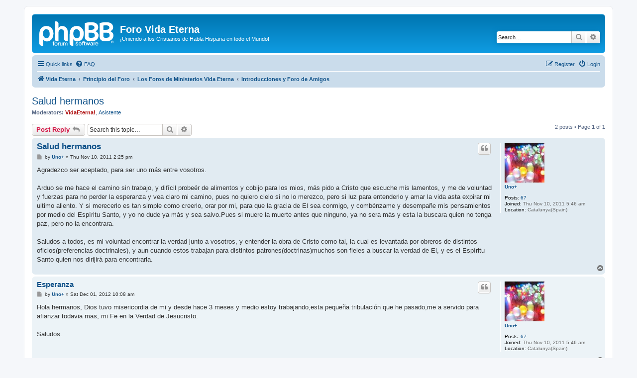

--- FILE ---
content_type: text/html; charset=UTF-8
request_url: http://www.vidaeterna.org/foro/viewtopic.php?f=1&p=4539&sid=e9a82a9c1d918691d29ab896b2dc89ee
body_size: 5931
content:
<!DOCTYPE html>
<html dir="ltr" lang="en-gb">
<head>
<meta charset="utf-8" />
<meta http-equiv="X-UA-Compatible" content="IE=edge">
<meta name="viewport" content="width=device-width, initial-scale=1" />

<title>Salud hermanos - Foro Vida Eterna</title>

	<link rel="alternate" type="application/atom+xml" title="Feed - Foro Vida Eterna" href="/foro/app.php/feed?sid=325051ecbe7b8e26ab172c5f5effd5f2">			<link rel="alternate" type="application/atom+xml" title="Feed - New Topics" href="/foro/app.php/feed/topics?sid=325051ecbe7b8e26ab172c5f5effd5f2">		<link rel="alternate" type="application/atom+xml" title="Feed - Forum - Introducciones y Foro de Amigos" href="/foro/app.php/feed/forum/1?sid=325051ecbe7b8e26ab172c5f5effd5f2">	<link rel="alternate" type="application/atom+xml" title="Feed - Topic - Salud hermanos" href="/foro/app.php/feed/topic/1179?sid=325051ecbe7b8e26ab172c5f5effd5f2">	
	<link rel="canonical" href="http://www.vidaeterna.org/foro/viewtopic.php?t=1179">

<!--
	phpBB style name: prosilver
	Based on style:   prosilver (this is the default phpBB3 style)
	Original author:  Tom Beddard ( http://www.subBlue.com/ )
	Modified by:
-->

<link href="./assets/css/font-awesome.min.css?assets_version=12" rel="stylesheet">
<link href="./styles/prosilver/theme/stylesheet.css?assets_version=12" rel="stylesheet">
<link href="./styles/prosilver/theme/en/stylesheet.css?assets_version=12" rel="stylesheet">




<!--[if lte IE 9]>
	<link href="./styles/prosilver/theme/tweaks.css?assets_version=12" rel="stylesheet">
<![endif]-->





</head>
<body id="phpbb" class="nojs notouch section-viewtopic ltr ">


<div id="wrap" class="wrap">
	<a id="top" class="top-anchor" accesskey="t"></a>
	<div id="page-header">
		<div class="headerbar" role="banner">
					<div class="inner">

			<div id="site-description" class="site-description">
		<a id="logo" class="logo" href="http://www.vidaeterna.org" title="Vida Eterna">
					<span class="site_logo"></span>
				</a>
				<h1>Foro Vida Eterna</h1>
				<p>¡Uniendo a los Cristianos de Habla Hispana en todo el Mundo!</p>
				<p class="skiplink"><a href="#start_here">Skip to content</a></p>
			</div>

									<div id="search-box" class="search-box search-header" role="search">
				<form action="./search.php?sid=325051ecbe7b8e26ab172c5f5effd5f2" method="get" id="search">
				<fieldset>
					<input name="keywords" id="keywords" type="search" maxlength="128" title="Search for keywords" class="inputbox search tiny" size="20" value="" placeholder="Search…" />
					<button class="button button-search" type="submit" title="Search">
						<i class="icon fa-search fa-fw" aria-hidden="true"></i><span class="sr-only">Search</span>
					</button>
					<a href="./search.php?sid=325051ecbe7b8e26ab172c5f5effd5f2" class="button button-search-end" title="Advanced search">
						<i class="icon fa-cog fa-fw" aria-hidden="true"></i><span class="sr-only">Advanced search</span>
					</a>
					<input type="hidden" name="sid" value="325051ecbe7b8e26ab172c5f5effd5f2" />

				</fieldset>
				</form>
			</div>
						
			</div>
					</div>
				<div class="navbar" role="navigation">
	<div class="inner">

	<ul id="nav-main" class="nav-main linklist" role="menubar">

		<li id="quick-links" class="quick-links dropdown-container responsive-menu" data-skip-responsive="true">
			<a href="#" class="dropdown-trigger">
				<i class="icon fa-bars fa-fw" aria-hidden="true"></i><span>Quick links</span>
			</a>
			<div class="dropdown">
				<div class="pointer"><div class="pointer-inner"></div></div>
				<ul class="dropdown-contents" role="menu">
					
											<li class="separator"></li>
																									<li>
								<a href="./search.php?search_id=unanswered&amp;sid=325051ecbe7b8e26ab172c5f5effd5f2" role="menuitem">
									<i class="icon fa-file-o fa-fw icon-gray" aria-hidden="true"></i><span>Unanswered topics</span>
								</a>
							</li>
							<li>
								<a href="./search.php?search_id=active_topics&amp;sid=325051ecbe7b8e26ab172c5f5effd5f2" role="menuitem">
									<i class="icon fa-file-o fa-fw icon-blue" aria-hidden="true"></i><span>Active topics</span>
								</a>
							</li>
							<li class="separator"></li>
							<li>
								<a href="./search.php?sid=325051ecbe7b8e26ab172c5f5effd5f2" role="menuitem">
									<i class="icon fa-search fa-fw" aria-hidden="true"></i><span>Search</span>
								</a>
							</li>
					
										<li class="separator"></li>

									</ul>
			</div>
		</li>

				<li data-skip-responsive="true">
			<a href="/foro/app.php/help/faq?sid=325051ecbe7b8e26ab172c5f5effd5f2" rel="help" title="Frequently Asked Questions" role="menuitem">
				<i class="icon fa-question-circle fa-fw" aria-hidden="true"></i><span>FAQ</span>
			</a>
		</li>
						
			<li class="rightside"  data-skip-responsive="true">
			<a href="./ucp.php?mode=login&amp;redirect=viewtopic.php%3Ff%3D1%26p%3D4539&amp;sid=325051ecbe7b8e26ab172c5f5effd5f2" title="Login" accesskey="x" role="menuitem">
				<i class="icon fa-power-off fa-fw" aria-hidden="true"></i><span>Login</span>
			</a>
		</li>
					<li class="rightside" data-skip-responsive="true">
				<a href="./ucp.php?mode=register&amp;sid=325051ecbe7b8e26ab172c5f5effd5f2" role="menuitem">
					<i class="icon fa-pencil-square-o  fa-fw" aria-hidden="true"></i><span>Register</span>
				</a>
			</li>
						</ul>

	<ul id="nav-breadcrumbs" class="nav-breadcrumbs linklist navlinks" role="menubar">
				
		
		<li class="breadcrumbs" itemscope itemtype="https://schema.org/BreadcrumbList">

							<span class="crumb" itemtype="https://schema.org/ListItem" itemprop="itemListElement" itemscope><a itemprop="item" href="http://www.vidaeterna.org" data-navbar-reference="home"><i class="icon fa-home fa-fw" aria-hidden="true"></i><span itemprop="name">Vida Eterna</span></a><meta itemprop="position" content="1" /></span>
			
							<span class="crumb" itemtype="https://schema.org/ListItem" itemprop="itemListElement" itemscope><a itemprop="item" href="./index.php?sid=325051ecbe7b8e26ab172c5f5effd5f2" accesskey="h" data-navbar-reference="index"><span itemprop="name">Principio del Foro</span></a><meta itemprop="position" content="2" /></span>

											
								<span class="crumb" itemtype="https://schema.org/ListItem" itemprop="itemListElement" itemscope data-forum-id="27"><a itemprop="item" href="./viewforum.php?f=27&amp;sid=325051ecbe7b8e26ab172c5f5effd5f2"><span itemprop="name">Los Foros de Ministerios Vida Eterna</span></a><meta itemprop="position" content="3" /></span>
															
								<span class="crumb" itemtype="https://schema.org/ListItem" itemprop="itemListElement" itemscope data-forum-id="1"><a itemprop="item" href="./viewforum.php?f=1&amp;sid=325051ecbe7b8e26ab172c5f5effd5f2"><span itemprop="name">Introducciones y Foro de Amigos</span></a><meta itemprop="position" content="4" /></span>
							
					</li>

		
					<li class="rightside responsive-search">
				<a href="./search.php?sid=325051ecbe7b8e26ab172c5f5effd5f2" title="View the advanced search options" role="menuitem">
					<i class="icon fa-search fa-fw" aria-hidden="true"></i><span class="sr-only">Search</span>
				</a>
			</li>
			</ul>

	</div>
</div>
	</div>

	
	<a id="start_here" class="anchor"></a>
	<div id="page-body" class="page-body" role="main">
		
		
<h2 class="topic-title"><a href="./viewtopic.php?t=1179&amp;sid=325051ecbe7b8e26ab172c5f5effd5f2">Salud hermanos</a></h2>
<!-- NOTE: remove the style="display: none" when you want to have the forum description on the topic body -->
<div style="display: none !important;">¿Eres nuev@ en el foro? Te invitamos a que te introduzcas a los demás foristas, así­ podemos darte una calurosa bienvenida.  En esta sección también puedes hablar con otros y establecer "Amistad Cristiana".<br /></div>
<p>
	<strong>Moderators:</strong> <a href="./memberlist.php?mode=viewprofile&amp;u=2&amp;sid=325051ecbe7b8e26ab172c5f5effd5f2" style="color: #AA0000;" class="username-coloured">VidaEterna!</a>, <a href="./memberlist.php?mode=group&amp;g=971&amp;sid=325051ecbe7b8e26ab172c5f5effd5f2">Asistente</a>
</p>


<div class="action-bar bar-top">
	
			<a href="./posting.php?mode=reply&amp;t=1179&amp;sid=325051ecbe7b8e26ab172c5f5effd5f2" class="button" title="Post a reply">
							<span>Post Reply</span> <i class="icon fa-reply fa-fw" aria-hidden="true"></i>
					</a>
	
			
			<div class="search-box" role="search">
			<form method="get" id="topic-search" action="./search.php?sid=325051ecbe7b8e26ab172c5f5effd5f2">
			<fieldset>
				<input class="inputbox search tiny"  type="search" name="keywords" id="search_keywords" size="20" placeholder="Search this topic…" />
				<button class="button button-search" type="submit" title="Search">
					<i class="icon fa-search fa-fw" aria-hidden="true"></i><span class="sr-only">Search</span>
				</button>
				<a href="./search.php?sid=325051ecbe7b8e26ab172c5f5effd5f2" class="button button-search-end" title="Advanced search">
					<i class="icon fa-cog fa-fw" aria-hidden="true"></i><span class="sr-only">Advanced search</span>
				</a>
				<input type="hidden" name="t" value="1179" />
<input type="hidden" name="sf" value="msgonly" />
<input type="hidden" name="sid" value="325051ecbe7b8e26ab172c5f5effd5f2" />

			</fieldset>
			</form>
		</div>
	
			<div class="pagination">
			2 posts
							&bull; Page <strong>1</strong> of <strong>1</strong>
					</div>
		</div>




			<div id="p4460" class="post has-profile bg2">
		<div class="inner">

		<dl class="postprofile" id="profile4460">
			<dt class="no-profile-rank has-avatar">
				<div class="avatar-container">
																<a href="./memberlist.php?mode=viewprofile&amp;u=6039&amp;sid=325051ecbe7b8e26ab172c5f5effd5f2" class="avatar"><img class="avatar" src="./download/file.php?avatar=6039.jpg" width="80" height="80" alt="User avatar" /></a>														</div>
								<a href="./memberlist.php?mode=viewprofile&amp;u=6039&amp;sid=325051ecbe7b8e26ab172c5f5effd5f2" class="username">Uno+</a>							</dt>

									
		<dd class="profile-posts"><strong>Posts:</strong> <a href="./search.php?author_id=6039&amp;sr=posts&amp;sid=325051ecbe7b8e26ab172c5f5effd5f2">67</a></dd>		<dd class="profile-joined"><strong>Joined:</strong> Thu Nov 10, 2011 5:46 am</dd>		
		
											<dd class="profile-custom-field profile-phpbb_location"><strong>Location:</strong> Catalunya(Spain)</dd>
							
						
		</dl>

		<div class="postbody">
						<div id="post_content4460">

					<h3 class="first">
						<a href="./viewtopic.php?p=4460&amp;sid=325051ecbe7b8e26ab172c5f5effd5f2#p4460">Salud hermanos</a>
		</h3>

													<ul class="post-buttons">
																																									<li>
							<a href="./posting.php?mode=quote&amp;p=4460&amp;sid=325051ecbe7b8e26ab172c5f5effd5f2" title="Reply with quote" class="button button-icon-only">
								<i class="icon fa-quote-left fa-fw" aria-hidden="true"></i><span class="sr-only">Quote</span>
							</a>
						</li>
														</ul>
							
						<p class="author">
									<a class="unread" href="./viewtopic.php?p=4460&amp;sid=325051ecbe7b8e26ab172c5f5effd5f2#p4460" title="Post">
						<i class="icon fa-file fa-fw icon-lightgray icon-md" aria-hidden="true"></i><span class="sr-only">Post</span>
					</a>
								<span class="responsive-hide">by <strong><a href="./memberlist.php?mode=viewprofile&amp;u=6039&amp;sid=325051ecbe7b8e26ab172c5f5effd5f2" class="username">Uno+</a></strong> &raquo; </span><time datetime="2011-11-10T18:25:54+00:00">Thu Nov 10, 2011 2:25 pm</time>
			</p>
			
			
			
			
			<div class="content">Agradezco ser aceptado, para ser uno más entre vosotros.<br>
<br>
Arduo se me hace el camino sin trabajo, y difícil probeér de alimentos y cobijo para los mios, más pido a Cristo que escuche mis lamentos, y me de voluntad y fuerzas para no perder la esperanza y vea claro mi camino, pues no quiero cielo si no lo merezco, pero si luz para entenderlo y amar la vida asta expirar mi ultimo aliento. Y si merecerlo es tan simple como creerlo, orar por mi, para que la gracia de El sea conmigo, y combénzame y desempañe mis pensamientos por medio del Espíritu Santo, y yo no dude ya más y sea salvo.Pues si muere la muerte antes que ninguno, ya no sera más  y esta la buscara quien no tenga paz, pero no la encontrara.<br>
<br>
Saludos a todos, es mi voluntad encontrar la verdad junto a vosotros, y entender la obra de Cristo como tal, la cual es levantada por obreros de distintos oficios(preferencias doctrinales), y aun cuando estos trabajan para distintos patrones(doctrinas)muchos son fieles a buscar la verdad de El, y es el Espíritu Santo quien nos dirijirá para encontrarla.</div>

			
			
									
						
										
						</div>

		</div>

				<div class="back2top">
						<a href="#top" class="top" title="Top">
				<i class="icon fa-chevron-circle-up fa-fw icon-gray" aria-hidden="true"></i>
				<span class="sr-only">Top</span>
			</a>
					</div>
		
		</div>
	</div>

				<div id="p4539" class="post has-profile bg1">
		<div class="inner">

		<dl class="postprofile" id="profile4539">
			<dt class="no-profile-rank has-avatar">
				<div class="avatar-container">
																<a href="./memberlist.php?mode=viewprofile&amp;u=6039&amp;sid=325051ecbe7b8e26ab172c5f5effd5f2" class="avatar"><img class="avatar" src="./download/file.php?avatar=6039.jpg" width="80" height="80" alt="User avatar" /></a>														</div>
								<a href="./memberlist.php?mode=viewprofile&amp;u=6039&amp;sid=325051ecbe7b8e26ab172c5f5effd5f2" class="username">Uno+</a>							</dt>

									
		<dd class="profile-posts"><strong>Posts:</strong> <a href="./search.php?author_id=6039&amp;sr=posts&amp;sid=325051ecbe7b8e26ab172c5f5effd5f2">67</a></dd>		<dd class="profile-joined"><strong>Joined:</strong> Thu Nov 10, 2011 5:46 am</dd>		
		
											<dd class="profile-custom-field profile-phpbb_location"><strong>Location:</strong> Catalunya(Spain)</dd>
							
						
		</dl>

		<div class="postbody">
						<div id="post_content4539">

					<h3 >
						<a href="./viewtopic.php?p=4539&amp;sid=325051ecbe7b8e26ab172c5f5effd5f2#p4539">Esperanza</a>
		</h3>

													<ul class="post-buttons">
																																									<li>
							<a href="./posting.php?mode=quote&amp;p=4539&amp;sid=325051ecbe7b8e26ab172c5f5effd5f2" title="Reply with quote" class="button button-icon-only">
								<i class="icon fa-quote-left fa-fw" aria-hidden="true"></i><span class="sr-only">Quote</span>
							</a>
						</li>
														</ul>
							
						<p class="author">
									<a class="unread" href="./viewtopic.php?p=4539&amp;sid=325051ecbe7b8e26ab172c5f5effd5f2#p4539" title="Post">
						<i class="icon fa-file fa-fw icon-lightgray icon-md" aria-hidden="true"></i><span class="sr-only">Post</span>
					</a>
								<span class="responsive-hide">by <strong><a href="./memberlist.php?mode=viewprofile&amp;u=6039&amp;sid=325051ecbe7b8e26ab172c5f5effd5f2" class="username">Uno+</a></strong> &raquo; </span><time datetime="2012-12-01T14:08:30+00:00">Sat Dec 01, 2012 10:08 am</time>
			</p>
			
			
			
			
			<div class="content">Hola hermanos, Dios tuvo misericordia de mi y desde hace 3 meses y medio estoy trabajando,esta pequeña tribulación que he pasado,me a servido para afianzar todavia mas, mi Fe en la Verdad de Jesucristo.<br>
<br>
Saludos.</div>

			
			
									
						
										
						</div>

		</div>

				<div class="back2top">
						<a href="#top" class="top" title="Top">
				<i class="icon fa-chevron-circle-up fa-fw icon-gray" aria-hidden="true"></i>
				<span class="sr-only">Top</span>
			</a>
					</div>
		
		</div>
	</div>

	

	<div class="action-bar bar-bottom">
	
			<a href="./posting.php?mode=reply&amp;t=1179&amp;sid=325051ecbe7b8e26ab172c5f5effd5f2" class="button" title="Post a reply">
							<span>Post Reply</span> <i class="icon fa-reply fa-fw" aria-hidden="true"></i>
					</a>
		
	
			<form method="post" action="./viewtopic.php?t=1179&amp;sid=325051ecbe7b8e26ab172c5f5effd5f2">
		<div class="dropdown-container dropdown-container-left dropdown-button-control sort-tools">
	<span title="Display and sorting options" class="button button-secondary dropdown-trigger dropdown-select">
		<i class="icon fa-sort-amount-asc fa-fw" aria-hidden="true"></i>
		<span class="caret"><i class="icon fa-sort-down fa-fw" aria-hidden="true"></i></span>
	</span>
	<div class="dropdown hidden">
		<div class="pointer"><div class="pointer-inner"></div></div>
		<div class="dropdown-contents">
			<fieldset class="display-options">
							<label>Display: <select name="st" id="st"><option value="0" selected="selected">All posts</option><option value="1">1 day</option><option value="7">7 days</option><option value="14">2 weeks</option><option value="30">1 month</option><option value="90">3 months</option><option value="180">6 months</option><option value="365">1 year</option></select></label>
								<label>Sort by: <select name="sk" id="sk"><option value="a">Author</option><option value="t" selected="selected">Post time</option><option value="s">Subject</option></select></label>
				<label>Direction: <select name="sd" id="sd"><option value="a" selected="selected">Ascending</option><option value="d">Descending</option></select></label>
								<hr class="dashed" />
				<input type="submit" class="button2" name="sort" value="Go" />
						</fieldset>
		</div>
	</div>
</div>
		</form>
	
	
	
			<div class="pagination">
			2 posts
							&bull; Page <strong>1</strong> of <strong>1</strong>
					</div>
	</div>


<div class="action-bar actions-jump">
		<p class="jumpbox-return">
		<a href="./viewforum.php?f=1&amp;sid=325051ecbe7b8e26ab172c5f5effd5f2" class="left-box arrow-left" accesskey="r">
			<i class="icon fa-angle-left fa-fw icon-black" aria-hidden="true"></i><span>Return to “Introducciones y Foro de Amigos”</span>
		</a>
	</p>
	
		<div class="jumpbox dropdown-container dropdown-container-right dropdown-up dropdown-left dropdown-button-control" id="jumpbox">
			<span title="Jump to" class="button button-secondary dropdown-trigger dropdown-select">
				<span>Jump to</span>
				<span class="caret"><i class="icon fa-sort-down fa-fw" aria-hidden="true"></i></span>
			</span>
		<div class="dropdown">
			<div class="pointer"><div class="pointer-inner"></div></div>
			<ul class="dropdown-contents">
																				<li><a href="./viewforum.php?f=25&amp;sid=325051ecbe7b8e26ab172c5f5effd5f2" class="jumpbox-cat-link"> <span> Anuncios</span></a></li>
																<li><a href="./viewforum.php?f=9&amp;sid=325051ecbe7b8e26ab172c5f5effd5f2" class="jumpbox-sub-link"><span class="spacer"></span> <span>&#8627; &nbsp; Anuncios</span></a></li>
																<li><a href="./viewforum.php?f=27&amp;sid=325051ecbe7b8e26ab172c5f5effd5f2" class="jumpbox-cat-link"> <span> Los Foros de Ministerios Vida Eterna</span></a></li>
																<li><a href="./viewforum.php?f=1&amp;sid=325051ecbe7b8e26ab172c5f5effd5f2" class="jumpbox-sub-link"><span class="spacer"></span> <span>&#8627; &nbsp; Introducciones y Foro de Amigos</span></a></li>
																<li><a href="./viewforum.php?f=24&amp;sid=325051ecbe7b8e26ab172c5f5effd5f2" class="jumpbox-sub-link"><span class="spacer"></span> <span>&#8627; &nbsp; ¡Encuestas!</span></a></li>
																<li><a href="./viewforum.php?f=2&amp;sid=325051ecbe7b8e26ab172c5f5effd5f2" class="jumpbox-sub-link"><span class="spacer"></span> <span>&#8627; &nbsp; Teologí­a y Estudio Bí­blico</span></a></li>
																<li><a href="./viewforum.php?f=4&amp;sid=325051ecbe7b8e26ab172c5f5effd5f2" class="jumpbox-sub-link"><span class="spacer"></span> <span>&#8627; &nbsp; Escatologí­a Bí­blica</span></a></li>
																<li><a href="./viewforum.php?f=10&amp;sid=325051ecbe7b8e26ab172c5f5effd5f2" class="jumpbox-sub-link"><span class="spacer"></span> <span>&#8627; &nbsp; Foro sobre el 'Génesis', la Ciencia y la Biblia</span></a></li>
																<li><a href="./viewforum.php?f=3&amp;sid=325051ecbe7b8e26ab172c5f5effd5f2" class="jumpbox-sub-link"><span class="spacer"></span> <span>&#8627; &nbsp; Foro Abierto - Temas Generales</span></a></li>
																<li><a href="./viewforum.php?f=7&amp;sid=325051ecbe7b8e26ab172c5f5effd5f2" class="jumpbox-sub-link"><span class="spacer"></span> <span>&#8627; &nbsp; Sectas, Doctrinas Extrañas y Defensa de la Fe</span></a></li>
																<li><a href="./viewforum.php?f=6&amp;sid=325051ecbe7b8e26ab172c5f5effd5f2" class="jumpbox-sub-link"><span class="spacer"></span> <span>&#8627; &nbsp; Estudios Biblicos, Mensajes y Comentarios</span></a></li>
																<li><a href="./viewforum.php?f=28&amp;sid=325051ecbe7b8e26ab172c5f5effd5f2" class="jumpbox-cat-link"> <span> El Foro de Mujer Virtuosa!</span></a></li>
																<li><a href="./viewforum.php?f=5&amp;sid=325051ecbe7b8e26ab172c5f5effd5f2" class="jumpbox-sub-link"><span class="spacer"></span> <span>&#8627; &nbsp; Temas de Mujer...</span></a></li>
																<li><a href="./viewforum.php?f=29&amp;sid=325051ecbe7b8e26ab172c5f5effd5f2" class="jumpbox-cat-link"> <span> Música Cristiana</span></a></li>
																<li><a href="./viewforum.php?f=23&amp;sid=325051ecbe7b8e26ab172c5f5effd5f2" class="jumpbox-sub-link"><span class="spacer"></span> <span>&#8627; &nbsp; Videos Musicales</span></a></li>
																<li><a href="./viewforum.php?f=30&amp;sid=325051ecbe7b8e26ab172c5f5effd5f2" class="jumpbox-cat-link"> <span> Misceláneas</span></a></li>
																<li><a href="./viewforum.php?f=11&amp;sid=325051ecbe7b8e26ab172c5f5effd5f2" class="jumpbox-sub-link"><span class="spacer"></span> <span>&#8627; &nbsp; Un Poco de Risa y Sentido de Humor</span></a></li>
																<li><a href="./viewforum.php?f=31&amp;sid=325051ecbe7b8e26ab172c5f5effd5f2" class="jumpbox-cat-link"> <span> Forums in English at Vida Eterna</span></a></li>
																<li><a href="./viewforum.php?f=15&amp;sid=325051ecbe7b8e26ab172c5f5effd5f2" class="jumpbox-sub-link"><span class="spacer"></span> <span>&#8627; &nbsp; Theology and Bible Study</span></a></li>
																<li><a href="./viewforum.php?f=16&amp;sid=325051ecbe7b8e26ab172c5f5effd5f2" class="jumpbox-sub-link"><span class="spacer"></span> <span>&#8627; &nbsp; Open Forum</span></a></li>
																<li><a href="./viewforum.php?f=21&amp;sid=325051ecbe7b8e26ab172c5f5effd5f2" class="jumpbox-sub-link"><span class="spacer"></span> <span>&#8627; &nbsp; Some Christian News...</span></a></li>
											</ul>
		</div>
	</div>

	</div>



			</div>


<div id="page-footer" class="page-footer" role="contentinfo">
	<div class="navbar" role="navigation">
	<div class="inner">

	<ul id="nav-footer" class="nav-footer linklist" role="menubar">
		<li class="breadcrumbs">
							<span class="crumb"><a href="http://www.vidaeterna.org" data-navbar-reference="home"><i class="icon fa-home fa-fw" aria-hidden="true"></i><span>Vida Eterna</span></a></span>									<span class="crumb"><a href="./index.php?sid=325051ecbe7b8e26ab172c5f5effd5f2" data-navbar-reference="index"><span>Principio del Foro</span></a></span>					</li>
		
				<li class="rightside">All times are <span title="UTC-4">UTC-04:00</span></li>
							<li class="rightside">
				<a href="./ucp.php?mode=delete_cookies&amp;sid=325051ecbe7b8e26ab172c5f5effd5f2" data-ajax="true" data-refresh="true" role="menuitem">
					<i class="icon fa-trash fa-fw" aria-hidden="true"></i><span>Delete cookies</span>
				</a>
			</li>
																<li class="rightside" data-last-responsive="true">
				<a href="./memberlist.php?mode=contactadmin&amp;sid=325051ecbe7b8e26ab172c5f5effd5f2" role="menuitem">
					<i class="icon fa-envelope fa-fw" aria-hidden="true"></i><span>Contact us</span>
				</a>
			</li>
			</ul>

	</div>
</div>

	<div class="copyright">
				<p class="footer-row">
			<span class="footer-copyright">Powered by <a href="https://www.phpbb.com/">phpBB</a>&reg; Forum Software &copy; phpBB Limited</span>
		</p>
						<p class="footer-row" role="menu">
			<a class="footer-link" href="./ucp.php?mode=privacy&amp;sid=325051ecbe7b8e26ab172c5f5effd5f2" title="Privacy" role="menuitem">
				<span class="footer-link-text">Privacy</span>
			</a>
			|
			<a class="footer-link" href="./ucp.php?mode=terms&amp;sid=325051ecbe7b8e26ab172c5f5effd5f2" title="Terms" role="menuitem">
				<span class="footer-link-text">Terms</span>
			</a>
		</p>
					</div>

	<div id="darkenwrapper" class="darkenwrapper" data-ajax-error-title="AJAX error" data-ajax-error-text="Something went wrong when processing your request." data-ajax-error-text-abort="User aborted request." data-ajax-error-text-timeout="Your request timed out; please try again." data-ajax-error-text-parsererror="Something went wrong with the request and the server returned an invalid reply.">
		<div id="darken" class="darken">&nbsp;</div>
	</div>

	<div id="phpbb_alert" class="phpbb_alert" data-l-err="Error" data-l-timeout-processing-req="Request timed out.">
		<a href="#" class="alert_close">
			<i class="icon fa-times-circle fa-fw" aria-hidden="true"></i>
		</a>
		<h3 class="alert_title">&nbsp;</h3><p class="alert_text"></p>
	</div>
	<div id="phpbb_confirm" class="phpbb_alert">
		<a href="#" class="alert_close">
			<i class="icon fa-times-circle fa-fw" aria-hidden="true"></i>
		</a>
		<div class="alert_text"></div>
	</div>
</div>

</div>

<div>
	<a id="bottom" class="anchor" accesskey="z"></a>
	<img class="sr-only" aria-hidden="true" src="&#x2F;foro&#x2F;app.php&#x2F;cron&#x2F;cron.task.core.tidy_sessions&#x3F;sid&#x3D;325051ecbe7b8e26ab172c5f5effd5f2" width="1" height="1" alt="">
</div>

<script src="./assets/javascript/jquery-3.6.0.min.js?assets_version=12"></script>
<script src="./assets/javascript/core.js?assets_version=12"></script>



<script src="./styles/prosilver/template/forum_fn.js?assets_version=12"></script>
<script src="./styles/prosilver/template/ajax.js?assets_version=12"></script>



</body>
</html>
